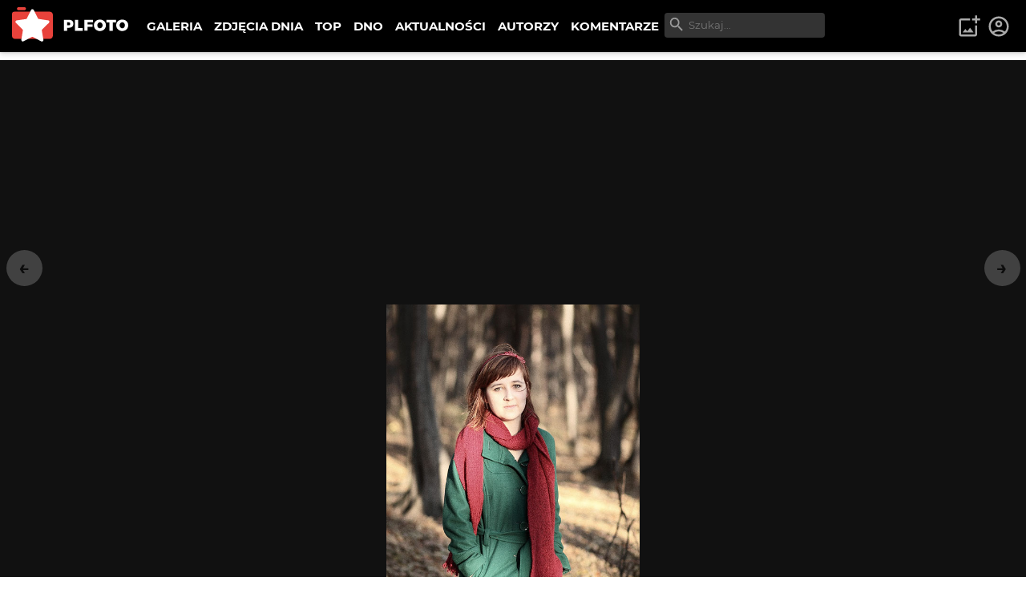

--- FILE ---
content_type: text/html; charset=utf-8
request_url: https://www.google.com/recaptcha/api2/aframe
body_size: 267
content:
<!DOCTYPE HTML><html><head><meta http-equiv="content-type" content="text/html; charset=UTF-8"></head><body><script nonce="vRt-uMDPqAvqJRCv88hUvg">/** Anti-fraud and anti-abuse applications only. See google.com/recaptcha */ try{var clients={'sodar':'https://pagead2.googlesyndication.com/pagead/sodar?'};window.addEventListener("message",function(a){try{if(a.source===window.parent){var b=JSON.parse(a.data);var c=clients[b['id']];if(c){var d=document.createElement('img');d.src=c+b['params']+'&rc='+(localStorage.getItem("rc::a")?sessionStorage.getItem("rc::b"):"");window.document.body.appendChild(d);sessionStorage.setItem("rc::e",parseInt(sessionStorage.getItem("rc::e")||0)+1);localStorage.setItem("rc::h",'1769092642717');}}}catch(b){}});window.parent.postMessage("_grecaptcha_ready", "*");}catch(b){}</script></body></html>

--- FILE ---
content_type: text/x-component
request_url: https://plfoto.com/zdjecie/2324410/jazz?from=autor%2Flukasz_halczak&_rsc=ux6i2
body_size: 697
content:
1:I[4707,[],""]
3:I[36423,[],""]
2:["photoSlug","2324410/jazz","c"]
0:["87GGviJnl5aMS83uFQdI1",[["children","(galerie)","children","zdjecie","children",["photoSlug","2324410/jazz","c"],[["photoSlug","2324410/jazz","c"],{"children":["__PAGE__?{\"from\":\"autor/lukasz_halczak\"}",{}]}],[["photoSlug","2324410/jazz","c"],{"children":null},[null,["$","$L1",null,{"parallelRouterKey":"children","segmentPath":["children","(galerie)","children","zdjecie","children","$2","children"],"error":"$undefined","errorStyles":"$undefined","errorScripts":"$undefined","template":["$","$L3",null,{}],"templateStyles":"$undefined","templateScripts":"$undefined","notFound":"$undefined","notFoundStyles":"$undefined"}]],null],["$L4",null]]]]
4:[["$","meta","0",{"name":"viewport","content":"width=device-width, initial-scale=1"}],["$","meta","1",{"charSet":"utf-8"}],["$","title","2",{"children":"Jazz - Åukasz HALCZAK | PLFOTO"}],["$","meta","3",{"name":"description","content":"ZdjÄ™cie bez opisu"}],["$","link","4",{"rel":"canonical","href":"https://plfoto.com/zdjecie/2324410/jazz"}],["$","meta","5",{"property":"og:title","content":"Jazz - Åukasz HALCZAK"}],["$","meta","6",{"property":"og:description","content":"ZdjÄ™cie bez opisu"}],["$","meta","7",{"property":"og:image","content":"https://plfoto.com/cdn3/2324410.jpg"}],["$","meta","8",{"name":"twitter:card","content":"summary_large_image"}],["$","meta","9",{"name":"twitter:title","content":"Jazz - Åukasz HALCZAK"}],["$","meta","10",{"name":"twitter:description","content":"ZdjÄ™cie bez opisu"}],["$","meta","11",{"name":"twitter:image","content":"https://plfoto.com/cdn3/2324410.jpg"}]]


--- FILE ---
content_type: text/x-component
request_url: https://plfoto.com/zdjecie/2268601/Marta?from=autor%2Flukasz_halczak&_rsc=ux6i2
body_size: 703
content:
1:I[4707,[],""]
3:I[36423,[],""]
2:["photoSlug","2268601/Marta","c"]
0:["87GGviJnl5aMS83uFQdI1",[["children","(galerie)","children","zdjecie","children",["photoSlug","2268601/Marta","c"],[["photoSlug","2268601/Marta","c"],{"children":["__PAGE__?{\"from\":\"autor/lukasz_halczak\"}",{}]}],[["photoSlug","2268601/Marta","c"],{"children":null},[null,["$","$L1",null,{"parallelRouterKey":"children","segmentPath":["children","(galerie)","children","zdjecie","children","$2","children"],"error":"$undefined","errorStyles":"$undefined","errorScripts":"$undefined","template":["$","$L3",null,{}],"templateStyles":"$undefined","templateScripts":"$undefined","notFound":"$undefined","notFoundStyles":"$undefined"}]],null],["$L4",null]]]]
4:[["$","meta","0",{"name":"viewport","content":"width=device-width, initial-scale=1"}],["$","meta","1",{"charSet":"utf-8"}],["$","title","2",{"children":"Marta - Åukasz HALCZAK | PLFOTO"}],["$","meta","3",{"name":"description","content":"Modelka: Marta ZarÄ™bska"}],["$","link","4",{"rel":"canonical","href":"https://plfoto.com/zdjecie/2268601/Marta"}],["$","meta","5",{"property":"og:title","content":"Marta - Åukasz HALCZAK"}],["$","meta","6",{"property":"og:description","content":"Modelka: Marta ZarÄ™bska"}],["$","meta","7",{"property":"og:image","content":"https://plfoto.com/cdn0/2268601.jpg"}],["$","meta","8",{"name":"twitter:card","content":"summary_large_image"}],["$","meta","9",{"name":"twitter:title","content":"Marta - Åukasz HALCZAK"}],["$","meta","10",{"name":"twitter:description","content":"Modelka: Marta ZarÄ™bska"}],["$","meta","11",{"name":"twitter:image","content":"https://plfoto.com/cdn0/2268601.jpg"}]]


--- FILE ---
content_type: application/javascript; charset=UTF-8
request_url: https://plfoto.com/_next/static/chunks/2680-306b2e9c4e4edeb3.js
body_size: 2807
content:
"use strict";(self.webpackChunk_N_E=self.webpackChunk_N_E||[]).push([[2680],{99376:function(e,t,r){var n=r(35475);r.o(n,"redirect")&&r.d(t,{redirect:function(){return n.redirect}}),r.o(n,"usePathname")&&r.d(t,{usePathname:function(){return n.usePathname}}),r.o(n,"useRouter")&&r.d(t,{useRouter:function(){return n.useRouter}}),r.o(n,"useSearchParams")&&r.d(t,{useSearchParams:function(){return n.useSearchParams}})},12119:function(e,t,r){Object.defineProperty(t,"$",{enumerable:!0,get:function(){return u}});let n=r(83079);function u(e){let{createServerReference:t}=r(6671);return t(e,n.callServer)}},10034:function(e,t,r){var n=r(2265),u="function"==typeof Object.is?Object.is:function(e,t){return e===t&&(0!==e||1/e==1/t)||e!=e&&t!=t},o=n.useState,i=n.useEffect,a=n.useLayoutEffect,c=n.useDebugValue;function s(e){var t=e.getSnapshot;e=e.value;try{var r=t();return!u(e,r)}catch(e){return!0}}var l="undefined"==typeof window||void 0===window.document||void 0===window.document.createElement?function(e,t){return t()}:function(e,t){var r=t(),n=o({inst:{value:r,getSnapshot:t}}),u=n[0].inst,l=n[1];return a(function(){u.value=r,u.getSnapshot=t,s(u)&&l({inst:u})},[e,r,t]),i(function(){return s(u)&&l({inst:u}),e(function(){s(u)&&l({inst:u})})},[e]),c(r),r};t.useSyncExternalStore=void 0!==n.useSyncExternalStore?n.useSyncExternalStore:l},83044:function(e,t,r){var n=r(2265),u=r(82558),o="function"==typeof Object.is?Object.is:function(e,t){return e===t&&(0!==e||1/e==1/t)||e!=e&&t!=t},i=u.useSyncExternalStore,a=n.useRef,c=n.useEffect,s=n.useMemo,l=n.useDebugValue;t.useSyncExternalStoreWithSelector=function(e,t,r,n,u){var f=a(null);if(null===f.current){var d={hasValue:!1,value:null};f.current=d}else d=f.current;var v=i(e,(f=s(function(){function e(e){if(!c){if(c=!0,i=e,e=n(e),void 0!==u&&d.hasValue){var t=d.value;if(u(t,e))return a=t}return a=e}if(t=a,o(i,e))return t;var r=n(e);return void 0!==u&&u(t,r)?t:(i=e,a=r)}var i,a,c=!1,s=void 0===r?null:r;return[function(){return e(t())},null===s?void 0:function(){return e(s())}]},[t,r,n,u]))[0],f[1]);return c(function(){d.hasValue=!0,d.value=v},[v]),l(v),v}},82558:function(e,t,r){e.exports=r(10034)},35195:function(e,t,r){e.exports=r(83044)},11603:function(e,t,r){function n(e){return t=>(function(e,t){let{alt:r,ctrl:n,meta:u,mod:o,shift:i,key:a}=e,{altKey:c,ctrlKey:s,metaKey:l,shiftKey:f,key:d}=t;if(r!==c)return!1;if(o){if(!s&&!l)return!1}else if(n!==s||u!==l)return!1;return i===f&&!!a&&(d.toLowerCase()===a.toLowerCase()||t.code.replace("Key","").toLowerCase()===a.toLowerCase())})(function(e){let t=e.toLowerCase().split("+").map(e=>e.trim()),r={alt:t.includes("alt"),ctrl:t.includes("ctrl"),meta:t.includes("meta"),mod:t.includes("mod"),shift:t.includes("shift"),plus:t.includes("[plus]")},n=["alt","ctrl","meta","shift","mod"],u=t.find(e=>!n.includes(e));return{...r,key:"[plus]"===u?"+":u}}(e),t)}function u(e){return t=>{let r="nativeEvent"in t?t.nativeEvent:t;e.forEach(e=>{let[u,o,i={preventDefault:!0}]=e;n(u)(r)&&(i.preventDefault&&t.preventDefault(),o(r))})}}r.d(t,{k:function(){return n},yr:function(){return u}})},46231:function(e,t,r){r.d(t,{w_:function(){return l}});var n=r(2265),u={color:void 0,size:void 0,className:void 0,style:void 0,attr:void 0},o=n.createContext&&n.createContext(u),i=["attr","size","title"];function a(){return(a=Object.assign?Object.assign.bind():function(e){for(var t=1;t<arguments.length;t++){var r=arguments[t];for(var n in r)Object.prototype.hasOwnProperty.call(r,n)&&(e[n]=r[n])}return e}).apply(this,arguments)}function c(e,t){var r=Object.keys(e);if(Object.getOwnPropertySymbols){var n=Object.getOwnPropertySymbols(e);t&&(n=n.filter(function(t){return Object.getOwnPropertyDescriptor(e,t).enumerable})),r.push.apply(r,n)}return r}function s(e){for(var t=1;t<arguments.length;t++){var r=null!=arguments[t]?arguments[t]:{};t%2?c(Object(r),!0).forEach(function(t){var n,u;n=t,u=r[t],(n=function(e){var t=function(e,t){if("object"!=typeof e||!e)return e;var r=e[Symbol.toPrimitive];if(void 0!==r){var n=r.call(e,t||"default");if("object"!=typeof n)return n;throw TypeError("@@toPrimitive must return a primitive value.")}return("string"===t?String:Number)(e)}(e,"string");return"symbol"==typeof t?t:t+""}(n))in e?Object.defineProperty(e,n,{value:u,enumerable:!0,configurable:!0,writable:!0}):e[n]=u}):Object.getOwnPropertyDescriptors?Object.defineProperties(e,Object.getOwnPropertyDescriptors(r)):c(Object(r)).forEach(function(t){Object.defineProperty(e,t,Object.getOwnPropertyDescriptor(r,t))})}return e}function l(e){return t=>n.createElement(f,a({attr:s({},e.attr)},t),function e(t){return t&&t.map((t,r)=>n.createElement(t.tag,s({key:r},t.attr),e(t.child)))}(e.child))}function f(e){var t=t=>{var r,{attr:u,size:o,title:c}=e,l=function(e,t){if(null==e)return{};var r,n,u=function(e,t){if(null==e)return{};var r={};for(var n in e)if(Object.prototype.hasOwnProperty.call(e,n)){if(t.indexOf(n)>=0)continue;r[n]=e[n]}return r}(e,t);if(Object.getOwnPropertySymbols){var o=Object.getOwnPropertySymbols(e);for(n=0;n<o.length;n++)r=o[n],!(t.indexOf(r)>=0)&&Object.prototype.propertyIsEnumerable.call(e,r)&&(u[r]=e[r])}return u}(e,i),f=o||t.size||"1em";return t.className&&(r=t.className),e.className&&(r=(r?r+" ":"")+e.className),n.createElement("svg",a({stroke:"currentColor",fill:"currentColor",strokeWidth:"0"},t.attr,u,l,{className:r,style:s(s({color:e.color||t.color},t.style),e.style),height:f,width:f,xmlns:"http://www.w3.org/2000/svg"}),c&&n.createElement("title",null,c),e.children)};return void 0!==o?n.createElement(o.Consumer,null,e=>t(e)):t(u)}},59625:function(e,t,r){r.d(t,{Ue:function(){return d}});let n=e=>{let t;let r=new Set,n=(e,n)=>{let u="function"==typeof e?e(t):e;if(!Object.is(u,t)){let e=t;t=(null!=n?n:"object"!=typeof u||null===u)?u:Object.assign({},t,u),r.forEach(r=>r(t,e))}},u=()=>t,o={setState:n,getState:u,getInitialState:()=>i,subscribe:e=>(r.add(e),()=>r.delete(e)),destroy:()=>{console.warn("[DEPRECATED] The `destroy` method will be unsupported in a future version. Instead use unsubscribe function returned by subscribe. Everything will be garbage-collected if store is garbage-collected."),r.clear()}},i=t=e(n,u,o);return o},u=e=>e?n(e):n;var o=r(2265),i=r(35195);let{useDebugValue:a}=o,{useSyncExternalStoreWithSelector:c}=i,s=!1,l=e=>e,f=e=>{"function"!=typeof e&&console.warn("[DEPRECATED] Passing a vanilla store will be unsupported in a future version. Instead use `import { useStore } from 'zustand'`.");let t="function"==typeof e?u(e):e,r=(e,r)=>(function(e,t=l,r){r&&!s&&(console.warn("[DEPRECATED] Use `createWithEqualityFn` instead of `create` or use `useStoreWithEqualityFn` instead of `useStore`. They can be imported from 'zustand/traditional'. https://github.com/pmndrs/zustand/discussions/1937"),s=!0);let n=c(e.subscribe,e.getState,e.getServerState||e.getInitialState,t,r);return a(n),n})(t,e,r);return Object.assign(r,t),r},d=e=>e?f(e):f}}]);

--- FILE ---
content_type: text/x-component
request_url: https://plfoto.com/zdjecie/2394354/o-wschodzie?from=autor%2Flukasz_halczak&_rsc=ux6i2
body_size: 715
content:
1:I[4707,[],""]
3:I[36423,[],""]
2:["photoSlug","2394354/o-wschodzie","c"]
0:["87GGviJnl5aMS83uFQdI1",[["children","(galerie)","children","zdjecie","children",["photoSlug","2394354/o-wschodzie","c"],[["photoSlug","2394354/o-wschodzie","c"],{"children":["__PAGE__?{\"from\":\"autor/lukasz_halczak\"}",{}]}],[["photoSlug","2394354/o-wschodzie","c"],{"children":null},[null,["$","$L1",null,{"parallelRouterKey":"children","segmentPath":["children","(galerie)","children","zdjecie","children","$2","children"],"error":"$undefined","errorStyles":"$undefined","errorScripts":"$undefined","template":["$","$L3",null,{}],"templateStyles":"$undefined","templateScripts":"$undefined","notFound":"$undefined","notFoundStyles":"$undefined"}]],null],["$L4",null]]]]
4:[["$","meta","0",{"name":"viewport","content":"width=device-width, initial-scale=1"}],["$","meta","1",{"charSet":"utf-8"}],["$","title","2",{"children":"O wschodzie - Åukasz HALCZAK | PLFOTO"}],["$","meta","3",{"name":"description","content":"ZdjÄ™cie bez opisu"}],["$","link","4",{"rel":"canonical","href":"https://plfoto.com/zdjecie/2394354/o-wschodzie"}],["$","meta","5",{"property":"og:title","content":"O wschodzie - Åukasz HALCZAK"}],["$","meta","6",{"property":"og:description","content":"ZdjÄ™cie bez opisu"}],["$","meta","7",{"property":"og:image","content":"https://plfoto.com/cdn3/2394354.jpg"}],["$","meta","8",{"name":"twitter:card","content":"summary_large_image"}],["$","meta","9",{"name":"twitter:title","content":"O wschodzie - Åukasz HALCZAK"}],["$","meta","10",{"name":"twitter:description","content":"ZdjÄ™cie bez opisu"}],["$","meta","11",{"name":"twitter:image","content":"https://plfoto.com/cdn3/2394354.jpg"}]]


--- FILE ---
content_type: text/x-component
request_url: https://plfoto.com/autor/lukasz_halczak?_rsc=ux6i2
body_size: 1120
content:
1:I[4707,[],""]
2:I[36423,[],""]
0:["87GGviJnl5aMS83uFQdI1",[["children","(galerie)","children","autor",["autor",{"children":[["authorSlug","lukasz_halczak","d"],{"children":["__PAGE__",{}]},"$undefined","$undefined",true]}],["autor",{"children":null},[null,["$","$L1",null,{"parallelRouterKey":"children","segmentPath":["children","(galerie)","children","autor","children"],"error":"$undefined","errorStyles":"$undefined","errorScripts":"$undefined","template":["$","$L2",null,{}],"templateStyles":"$undefined","templateScripts":"$undefined","notFound":"$undefined","notFoundStyles":"$undefined"}]],null],["$L3",null]]]]
3:[["$","meta","0",{"name":"viewport","content":"width=device-width, initial-scale=1"}],["$","meta","1",{"charSet":"utf-8"}],["$","title","2",{"children":"Portfolio Åukasz HALCZAK | PLFOTO"}],["$","meta","3",{"name":"description","content":"\"Zadanie fotografa polega na intuicyjnym wyÅ‚awianiu chwil, kiedy rzeczywistoÅ›Ä‡ w celowniku aparatu ukÅ‚ada siÄ™ w piÄ™kny i znaczÄ…cy obraz. Takie chwile to decydujÄ…ce momenty...\" &#8211; jak mawiaÅ‚ Henri Cartier Bresson. Fascynuje mnie utrwalanie ludzkich emocji &#8211; tego czego nie moÅ¼na zagraÄ‡.\r\n\r\nFotografia jest mojÄ… pasjÄ…. W pewnym momencie Å¼ycia wszedÅ‚em na jej Å›cieÅ¼kÄ™ i odnalazÅ‚em siÄ™ na niej. To gÅ‚Ä™bsze uczucie, nie tylko fascynacja, hobby &#8211; to mÃ³j styl Å¼ycia, sposÃ³b bycia, wyraÅ¼ania siebie. Od kilkunastu lat patrzÄ™ inaczej na to, co mnie otacza &#8211; wÅ‚aÅ›nie przez kadr aparatu. Odkrywam obraz i jego rÃ³Å¼norodnoÅ›Ä‡ i chcÄ™ pokazaÄ‡, jak wyglÄ…da on dla mnie."}],["$","meta","4",{"property":"og:title","content":"Portfolio Åukasz HALCZAK"}],["$","meta","5",{"property":"og:description","content":"\"Zadanie fotografa polega na intuicyjnym wyÅ‚awianiu chwil, kiedy rzeczywistoÅ›Ä‡ w celowniku aparatu ukÅ‚ada siÄ™ w piÄ™kny i znaczÄ…cy obraz. Takie chwile to decydujÄ…ce momenty...\" &#8211; jak mawiaÅ‚ Henri Cartier Bresson. Fascynuje mnie utrwalanie ludzkich emocji &#8211; tego czego nie moÅ¼na zagraÄ‡.\r\n\r\nFotografia jest mojÄ… pasjÄ…. W pewnym momencie Å¼ycia wszedÅ‚em na jej Å›cieÅ¼kÄ™ i odnalazÅ‚em siÄ™ na niej. To gÅ‚Ä™bsze uczucie, nie tylko fascynacja, hobby &#8211; to mÃ³j styl Å¼ycia, sposÃ³b bycia, wyraÅ¼ania siebie. Od kilkunastu lat patrzÄ™ inaczej na to, co mnie otacza &#8211; wÅ‚aÅ›nie przez kadr aparatu. Odkrywam obraz i jego rÃ³Å¼norodnoÅ›Ä‡ i chcÄ™ pokazaÄ‡, jak wyglÄ…da on dla mnie."}],["$","meta","6",{"property":"og:image","content":"https://plfoto.com/cdn3/2394354.jpg"}],["$","meta","7",{"property":"og:image","content":"https://plfoto.com/assets/og-plfoto.jpg"}],["$","meta","8",{"name":"twitter:card","content":"summary_large_image"}],["$","meta","9",{"name":"twitter:title","content":"Portfolio Åukasz HALCZAK"}],["$","meta","10",{"name":"twitter:description","content":"\"Zadanie fotografa polega na intuicyjnym wyÅ‚awianiu chwil, kiedy rzeczywistoÅ›Ä‡ w celowniku aparatu ukÅ‚ada siÄ™ w piÄ™kny i znaczÄ…cy obraz. Takie chwile to decydujÄ…ce momenty...\" &#8211; jak mawiaÅ‚ Henri Cartier Bresson. Fascynuje mnie utrwalanie ludzkich emocji &#8211; tego czego nie moÅ¼na zagraÄ‡.\r\n\r\nFotografia jest mojÄ… pasjÄ…. W pewnym momencie Å¼ycia wszedÅ‚em na jej Å›cieÅ¼kÄ™ i odnalazÅ‚em siÄ™ na niej. To gÅ‚Ä™bsze uczucie, nie tylko fascynacja, hobby &#8211; to mÃ³j styl Å¼ycia, sposÃ³b bycia, wyraÅ¼ania siebie. Od kilkunastu lat patrzÄ™ inaczej na to, co mnie otacza &#8211; wÅ‚aÅ›nie przez kadr aparatu. Odkrywam obraz i jego rÃ³Å¼norodnoÅ›Ä‡ i chcÄ™ pokazaÄ‡, jak wyglÄ…da on dla mnie."}],["$","meta","11",{"name":"twitter:image","content":"https://plfoto.com/cdn3/2394354.jpg"}],["$","meta","12",{"name":"twitter:image","content":"https://plfoto.com/assets/og-plfoto.jpg"}]]


--- FILE ---
content_type: text/x-component
request_url: https://plfoto.com/autor/reddin?_rsc=ux6i2
body_size: 703
content:
1:I[4707,[],""]
2:I[36423,[],""]
0:["87GGviJnl5aMS83uFQdI1",[["children","(galerie)","children","autor",["autor",{"children":[["authorSlug","reddin","d"],{"children":["__PAGE__",{}]},"$undefined","$undefined",true]}],["autor",{"children":null},[null,["$","$L1",null,{"parallelRouterKey":"children","segmentPath":["children","(galerie)","children","autor","children"],"error":"$undefined","errorStyles":"$undefined","errorScripts":"$undefined","template":["$","$L2",null,{}],"templateStyles":"$undefined","templateScripts":"$undefined","notFound":"$undefined","notFoundStyles":"$undefined"}]],null],["$L3",null]]]]
3:[["$","meta","0",{"name":"viewport","content":"width=device-width, initial-scale=1"}],["$","meta","1",{"charSet":"utf-8"}],["$","title","2",{"children":"Portfolio redgrist | PLFOTO"}],["$","meta","3",{"name":"description","content":"Z zewnÄ…trz jestem jak papier Å›cierny, dopiero w Å›rodku moÅ¼na znaleÅºÄ‡ wielkie serce.... z kamienia."}],["$","meta","4",{"property":"og:title","content":"Portfolio redgrist"}],["$","meta","5",{"property":"og:description","content":"Z zewnÄ…trz jestem jak papier Å›cierny, dopiero w Å›rodku moÅ¼na znaleÅºÄ‡ wielkie serce.... z kamienia."}],["$","meta","6",{"property":"og:image","content":"https://plfoto.com/cdn0/2357060.jpg"}],["$","meta","7",{"property":"og:image","content":"https://plfoto.com/assets/og-plfoto.jpg"}],["$","meta","8",{"name":"twitter:card","content":"summary_large_image"}],["$","meta","9",{"name":"twitter:title","content":"Portfolio redgrist"}],["$","meta","10",{"name":"twitter:description","content":"Z zewnÄ…trz jestem jak papier Å›cierny, dopiero w Å›rodku moÅ¼na znaleÅºÄ‡ wielkie serce.... z kamienia."}],["$","meta","11",{"name":"twitter:image","content":"https://plfoto.com/cdn0/2357060.jpg"}],["$","meta","12",{"name":"twitter:image","content":"https://plfoto.com/assets/og-plfoto.jpg"}]]


--- FILE ---
content_type: application/javascript; charset=UTF-8
request_url: https://plfoto.com/_next/static/chunks/94730671-cbe5eca1bbcb8227.js
body_size: 731
content:
"use strict";(self.webpackChunk_N_E=self.webpackChunk_N_E||[]).push([[522],{84154:function(t,C,n){n.d(C,{hwR:function(){return u}});var r=n(46231);function u(t){return(0,r.w_)({tag:"svg",attr:{viewBox:"0 0 24 24",fill:"currentColor"},child:[{tag:"path",attr:{d:"M14 14.252V16.3414C13.3744 16.1203 12.7013 16 12 16C8.68629 16 6 18.6863 6 22H4C4 17.5817 7.58172 14 12 14C12.6906 14 13.3608 14.0875 14 14.252ZM12 13C8.685 13 6 10.315 6 7C6 3.685 8.685 1 12 1C15.315 1 18 3.685 18 7C18 10.315 15.315 13 12 13ZM12 11C14.21 11 16 9.21 16 7C16 4.79 14.21 3 12 3C9.79 3 8 4.79 8 7C8 9.21 9.79 11 12 11ZM17.7929 19.9142L21.3284 16.3787L22.7426 17.7929L17.7929 22.7426L14.2574 19.2071L15.6716 17.7929L17.7929 19.9142Z"},child:[]}]})(t)}}}]);

--- FILE ---
content_type: text/x-component
request_url: https://plfoto.com/zdjecie/2206764/magda-m?from=autor%2Flukasz_halczak&_rsc=ux6i2
body_size: 710
content:
1:I[4707,[],""]
3:I[36423,[],""]
2:["photoSlug","2206764/magda-m","c"]
0:["87GGviJnl5aMS83uFQdI1",[["children","(galerie)","children","zdjecie","children",["photoSlug","2206764/magda-m","c"],[["photoSlug","2206764/magda-m","c"],{"children":["__PAGE__?{\"from\":\"autor/lukasz_halczak\"}",{}]}],[["photoSlug","2206764/magda-m","c"],{"children":null},[null,["$","$L1",null,{"parallelRouterKey":"children","segmentPath":["children","(galerie)","children","zdjecie","children","$2","children"],"error":"$undefined","errorStyles":"$undefined","errorScripts":"$undefined","template":["$","$L3",null,{}],"templateStyles":"$undefined","templateScripts":"$undefined","notFound":"$undefined","notFoundStyles":"$undefined"}]],null],["$L4",null]]]]
4:[["$","meta","0",{"name":"viewport","content":"width=device-width, initial-scale=1"}],["$","meta","1",{"charSet":"utf-8"}],["$","title","2",{"children":"Magda M. - Åukasz HALCZAK | PLFOTO"}],["$","meta","3",{"name":"description","content":"ZdjÄ™cie bez opisu"}],["$","link","4",{"rel":"canonical","href":"https://plfoto.com/zdjecie/2206764/magda-m"}],["$","meta","5",{"property":"og:title","content":"Magda M. - Åukasz HALCZAK"}],["$","meta","6",{"property":"og:description","content":"ZdjÄ™cie bez opisu"}],["$","meta","7",{"property":"og:image","content":"https://plfoto.com/cdn3/2206764.jpg"}],["$","meta","8",{"name":"twitter:card","content":"summary_large_image"}],["$","meta","9",{"name":"twitter:title","content":"Magda M. - Åukasz HALCZAK"}],["$","meta","10",{"name":"twitter:description","content":"ZdjÄ™cie bez opisu"}],["$","meta","11",{"name":"twitter:image","content":"https://plfoto.com/cdn3/2206764.jpg"}]]


--- FILE ---
content_type: text/x-component
request_url: https://plfoto.com/zdjecia-dnia?_rsc=ux6i2
body_size: 2099
content:
1:I[72972,["2972","static/chunks/2972-632b860c50f8aa5f.js","8667","static/chunks/8667-4da7d6ed5f48b837.js","3229","static/chunks/app/(daily)/zdjecia-dnia/%5B%5B...dailySlug%5D%5D/page-02a8e77b0ffa4bd9.js"],""]
2:I[57673,["6051","static/chunks/795d4814-afbc4db95023b930.js","5706","static/chunks/9c4e2130-08e010f027e0d7fa.js","1694","static/chunks/c916193b-d213e0d465ea947e.js","5452","static/chunks/5e22fd23-d8549119b17b73fc.js","522","static/chunks/94730671-cbe5eca1bbcb8227.js","614","static/chunks/3d47b92a-0094142999f4c7a0.js","2972","static/chunks/2972-632b860c50f8aa5f.js","605","static/chunks/605-fdb9823cd2872ae9.js","7284","static/chunks/7284-9503b6c0e195336e.js","1055","static/chunks/1055-b567a21294e6ebb7.js","6161","static/chunks/6161-ed75297f9738efe8.js","2583","static/chunks/2583-a24971f021ece7b3.js","1256","static/chunks/1256-1d1752a97fd2cfba.js","8948","static/chunks/app/(content)/layout-9f0bc09aede12281.js"],"NavSearch"]
3:I[88234,["6051","static/chunks/795d4814-afbc4db95023b930.js","5706","static/chunks/9c4e2130-08e010f027e0d7fa.js","1694","static/chunks/c916193b-d213e0d465ea947e.js","5452","static/chunks/5e22fd23-d8549119b17b73fc.js","522","static/chunks/94730671-cbe5eca1bbcb8227.js","614","static/chunks/3d47b92a-0094142999f4c7a0.js","2972","static/chunks/2972-632b860c50f8aa5f.js","605","static/chunks/605-fdb9823cd2872ae9.js","7284","static/chunks/7284-9503b6c0e195336e.js","1055","static/chunks/1055-b567a21294e6ebb7.js","6161","static/chunks/6161-ed75297f9738efe8.js","2583","static/chunks/2583-a24971f021ece7b3.js","1256","static/chunks/1256-1d1752a97fd2cfba.js","8948","static/chunks/app/(content)/layout-9f0bc09aede12281.js"],"NavTopMenuToggle"]
4:I[44857,["6051","static/chunks/795d4814-afbc4db95023b930.js","5706","static/chunks/9c4e2130-08e010f027e0d7fa.js","1694","static/chunks/c916193b-d213e0d465ea947e.js","5452","static/chunks/5e22fd23-d8549119b17b73fc.js","522","static/chunks/94730671-cbe5eca1bbcb8227.js","614","static/chunks/3d47b92a-0094142999f4c7a0.js","2972","static/chunks/2972-632b860c50f8aa5f.js","605","static/chunks/605-fdb9823cd2872ae9.js","7284","static/chunks/7284-9503b6c0e195336e.js","1055","static/chunks/1055-b567a21294e6ebb7.js","6161","static/chunks/6161-ed75297f9738efe8.js","2583","static/chunks/2583-a24971f021ece7b3.js","1256","static/chunks/1256-1d1752a97fd2cfba.js","8948","static/chunks/app/(content)/layout-9f0bc09aede12281.js"],"UserArea"]
5:I[4707,[],""]
6:I[36423,[],""]
0:["87GGviJnl5aMS83uFQdI1",[["children","(daily)",["(daily)",{"children":["zdjecia-dnia",{"children":[["dailySlug","","oc"],{"children":["__PAGE__",{}]}]}]},"$undefined","$undefined",true],["(daily)",{"children":null},[[null,[["$","nav",null,{"className":"nav-top ","id":"TopNav","children":[["$","div",null,{"className":"nav-top-logo","children":["$","$L1",null,{"href":"/","title":"PLFOTO","children":["$","img",null,{"src":"/assets/img/plfoto-logo.svg","alt":"PLFOTO"}]}]}],["$","div",null,{"className":"nav-top-menu-wrapper","children":[["$","ul",null,{"className":"nav-top-menu","role":"menu","aria-labelledby":"menubutton","children":[["$","li",null,{"className":"show-mobile","children":["$","$L1",null,{"role":"menuitem","href":"/","children":"STRONA GÅÃ“WNA"}]}],["$","li",null,{"children":["$","$L1",null,{"role":"menuitem","href":"/galeria","children":"GALERIA"}]}],["$","li",null,{"children":["$","$L1",null,{"role":"menuitem","href":"/zdjecia-dnia","children":"ZDJÄ˜CIA DNIA"}]}],["$","li",null,{"children":["$","$L1",null,{"role":"menuitem","href":"/top","children":"TOP"}]}],["$","li",null,{"children":["$","$L1",null,{"role":"menuitem","href":"/dno","children":"DNO"}]}],["$","li",null,{"children":["$","$L1",null,{"role":"menuitem","href":"/aktualnosci","children":"AKTUALNOÅšCI"}]}],["$","li",null,{"children":["$","$L1",null,{"role":"menuitem","href":"/autorzy","children":"AUTORZY"}]}],["$","li",null,{"children":["$","$L1",null,{"role":"menuitem","href":"/komentarze","children":"KOMENTARZE"}]}]]}],["$","$L2",null,{}]]}],["$","div",null,{"className":"nav-top-toggle show-mobile","children":["$","$L3",null,{}]}],["$","$L4",null,{}]]}],["$","$L5",null,{"parallelRouterKey":"children","segmentPath":["children","(daily)","children"],"error":"$undefined","errorStyles":"$undefined","errorScripts":"$undefined","template":["$","$L6",null,{}],"templateStyles":"$undefined","templateScripts":"$undefined","notFound":"$undefined","notFoundStyles":"$undefined"}],["$","div",null,{"className":"nav-footer","children":["$","div",null,{"className":"flex-columns w-medium center center vp-none","id":"$undefined","children":[["$","div",null,{"children":[["$","ul",null,{"className":"nav-footer-links","children":[["$","li",null,{"children":["$","$L1",null,{"href":"/strony/o-nas","children":"O PLFOTO"}]}],["$","li",null,{"children":["$","$L1",null,{"href":"/strony/plfoto-plus","children":"PLFOTO Plus"}]}],["$","li",null,{"children":["$","$L1",null,{"href":"/strony/faq","children":"FAQ"}]}],["$","li",null,{"children":["$","$L1",null,{"href":"/strony/reklama","children":"Reklama"}]}],["$","li",null,{"children":["$","$L1",null,{"href":"/strony/kontakt","children":"Kontakt"}]}]]}],["$","ul",null,{"className":"nav-footer-links light","children":[["$","li",null,{"children":["$","$L1",null,{"href":"/strony/regulamin","children":"Regulamin"}]}],["$","li",null,{"children":["$","$L1",null,{"href":"/strony/polityka-prywatnosci","children":"Polityka prywatnoÅ›ci"}]}]]}]]}],["$","div",null,{"children":["$","p",null,{"className":"nav-footer-copyrights","children":["Â© ",2026," PLFOTO, Wszelkie prawa zastrzeÅ¼one."]}]}]]}]}]]],null],[["$","main",null,{"children":["$","div",null,{"className":"photo-daily-wrapper dark","children":["$","h4",null,{"children":"..."}]}]}],[],[]]],["$L7",null]]]]
7:[["$","meta","0",{"name":"viewport","content":"width=device-width, initial-scale=1"}],["$","meta","1",{"charSet":"utf-8"}],["$","title","2",{"children":"ZdjÄ™cie dnia 2026-01-22 - PejzaÅ¼ mgÅ‚Ä… malowany - meczata | PLFOTO"}],["$","meta","3",{"name":"description","content":"W dolinie mgieÅ‚ spaceruje Å‚ania. Na spacer zapraszam na PE :)"}],["$","link","4",{"rel":"canonical","href":"https://plfoto.com/zdjecie/2792164/pejzaz-mgla-malowany"}],["$","meta","5",{"property":"og:title","content":"ZdjÄ™cie dnia 2026-01-22 - PejzaÅ¼ mgÅ‚Ä… malowany - meczata"}],["$","meta","6",{"property":"og:description","content":"W dolinie mgieÅ‚ spaceruje Å‚ania. Na spacer zapraszam na PE :)"}],["$","meta","7",{"property":"og:image","content":"https://plfoto.com/cdn4/169668-bd3fd17e_md.webp"}],["$","meta","8",{"property":"og:image","content":"https://plfoto.com/assets/og-plfoto.jpg"}],["$","meta","9",{"name":"twitter:card","content":"summary_large_image"}],["$","meta","10",{"name":"twitter:title","content":"ZdjÄ™cie dnia 2026-01-22 - PejzaÅ¼ mgÅ‚Ä… malowany - meczata"}],["$","meta","11",{"name":"twitter:description","content":"W dolinie mgieÅ‚ spaceruje Å‚ania. Na spacer zapraszam na PE :)"}],["$","meta","12",{"name":"twitter:image","content":"https://plfoto.com/cdn4/169668-bd3fd17e_md.webp"}],["$","meta","13",{"name":"twitter:image","content":"https://plfoto.com/assets/og-plfoto.jpg"}]]


--- FILE ---
content_type: text/x-component
request_url: https://plfoto.com/zdjecie/2278245/wspomnienie?from=autor%2Flukasz_halczak&_rsc=ux6i2
body_size: 714
content:
1:I[4707,[],""]
3:I[36423,[],""]
2:["photoSlug","2278245/wspomnienie","c"]
0:["87GGviJnl5aMS83uFQdI1",[["children","(galerie)","children","zdjecie","children",["photoSlug","2278245/wspomnienie","c"],[["photoSlug","2278245/wspomnienie","c"],{"children":["__PAGE__?{\"from\":\"autor/lukasz_halczak\"}",{}]}],[["photoSlug","2278245/wspomnienie","c"],{"children":null},[null,["$","$L1",null,{"parallelRouterKey":"children","segmentPath":["children","(galerie)","children","zdjecie","children","$2","children"],"error":"$undefined","errorStyles":"$undefined","errorScripts":"$undefined","template":["$","$L3",null,{}],"templateStyles":"$undefined","templateScripts":"$undefined","notFound":"$undefined","notFoundStyles":"$undefined"}]],null],["$L4",null]]]]
4:[["$","meta","0",{"name":"viewport","content":"width=device-width, initial-scale=1"}],["$","meta","1",{"charSet":"utf-8"}],["$","title","2",{"children":"Wspomnienie - Åukasz HALCZAK | PLFOTO"}],["$","meta","3",{"name":"description","content":"ZdjÄ™cie bez opisu"}],["$","link","4",{"rel":"canonical","href":"https://plfoto.com/zdjecie/2278245/wspomnienie"}],["$","meta","5",{"property":"og:title","content":"Wspomnienie - Åukasz HALCZAK"}],["$","meta","6",{"property":"og:description","content":"ZdjÄ™cie bez opisu"}],["$","meta","7",{"property":"og:image","content":"https://plfoto.com/cdn3/2278245.jpg"}],["$","meta","8",{"name":"twitter:card","content":"summary_large_image"}],["$","meta","9",{"name":"twitter:title","content":"Wspomnienie - Åukasz HALCZAK"}],["$","meta","10",{"name":"twitter:description","content":"ZdjÄ™cie bez opisu"}],["$","meta","11",{"name":"twitter:image","content":"https://plfoto.com/cdn3/2278245.jpg"}]]
